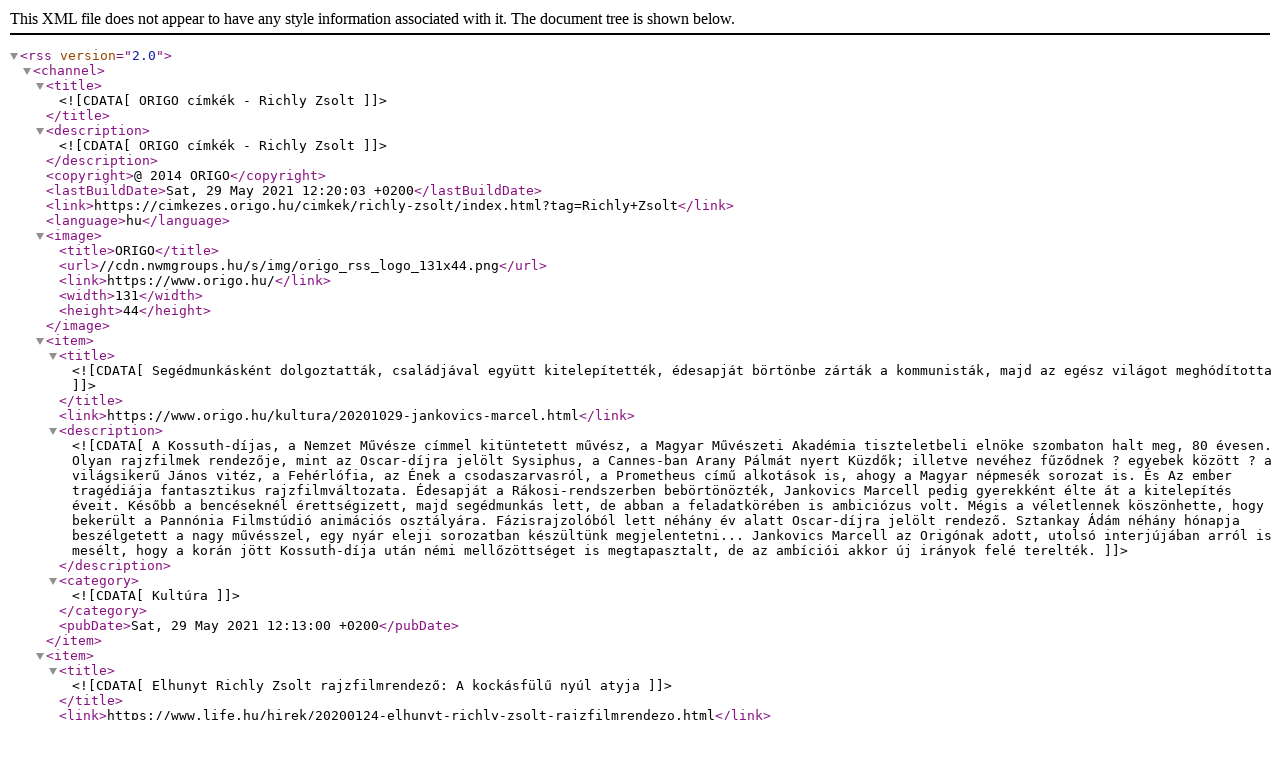

--- FILE ---
content_type: text/xml
request_url: https://cimkezes.origo.hu/cimke_rss/richly-zsolt.xml
body_size: 1599
content:
<?xml version="1.0" encoding="ISO-8859-2"?>
<rss version="2.0">
	<channel>
		<title><![CDATA[ORIGO címkék - Richly Zsolt]]></title>
		<description><![CDATA[ORIGO címkék - Richly Zsolt]]></description>
<copyright>@ 2014 ORIGO</copyright>		<lastBuildDate>Sat, 29 May 2021 12:20:03 +0200</lastBuildDate>
		<link>https://cimkezes.origo.hu/cimkek/richly-zsolt/index.html?tag=Richly+Zsolt</link>
		<language>hu</language>
		<image>
			<title>ORIGO</title>
			<url>//cdn.nwmgroups.hu/s/img/origo_rss_logo_131x44.png</url>
			<link>https://www.origo.hu/</link>
			<width>131</width>
			<height>44</height>
		</image>
		<item>
			<title><![CDATA[Segédmunkásként dolgoztatták, családjával együtt kitelepítették, édesapját börtönbe zárták a kommunisták, majd az egész világot meghódította]]></title>
			<link>https://www.origo.hu/kultura/20201029-jankovics-marcel.html</link>
			<description><![CDATA[A Kossuth-díjas, a Nemzet Művésze címmel kitüntetett művész, a Magyar Művészeti Akadémia tiszteletbeli elnöke szombaton halt meg, 80 évesen. Olyan rajzfilmek rendezője, mint az Oscar-díjra jelölt Sysiphus, a Cannes-ban Arany Pálmát nyert Küzdők; illetve nevéhez fűződnek ? egyebek között ? a világsikerű János vitéz, a Fehérlófia, az Ének a csodaszarvasról, a Prometheus című alkotások is, ahogy a Magyar népmesék sorozat is. És Az ember tragédiája fantasztikus rajzfilmváltozata. Édesapját a Rákosi-rendszerben bebörtönözték, Jankovics Marcell pedig gyerekként élte át a kitelepítés éveit. Később a bencéseknél érettségizett, majd segédmunkás lett, de abban a feladatkörében is ambiciózus volt. Mégis a véletlennek köszönhette, hogy bekerült a Pannónia Filmstúdió animációs osztályára. Fázisrajzolóból lett néhány év alatt Oscar-díjra jelölt rendező. Sztankay Ádám néhány hónapja beszélgetett a nagy művésszel, egy nyár eleji sorozatban készültünk megjelentetni... Jankovics Marcell az Origónak adott, utolsó interjújában arról is mesélt, hogy a korán jött Kossuth-díja után némi mellőzöttséget is megtapasztalt, de az ambíciói akkor új irányok felé terelték.]]></description>
			<category><![CDATA[Kultúra]]></category>
			<pubDate>Sat, 29 May 2021 12:13:00 +0200</pubDate>
		</item>
		<item>
			<title><![CDATA[Elhunyt Richly Zsolt rajzfilmrendező: A kockásfülű nyúl atyja]]></title>
			<link>https://www.life.hu/hirek/20200124-elhunyt-richly-zsolt-rajzfilmrendezo.html</link>
			<description><![CDATA[Életének 79. évében elhunyt Richly Zsolt Balázs Béla- és Károli Gáspár-díjas rajzfilmrendező, kiváló művész, címzetes egyetemi tanár - közölte a család és a Magyarországi Evangélikus Egyház pénteken az MTI-vel.]]></description>
			<category><![CDATA[Hírek]]></category>
			<pubDate>Fri, 24 Jan 2020 13:36:00 +0100</pubDate>
		</item>
		<item>
			<title><![CDATA[Meghalt Richly Zsolt, A kockásfülű nyúl alkotója]]></title>
			<link>https://www.origo.hu/teve/20200124-meghalt-richly-zsolt-a-kockasfulu-nyul-alkotoja-tv.html</link>
			<description><![CDATA[Életének 79. évében meghalt Richly Zsolt Balázs Béla- és Károli Gáspár-díjas rajzfilmrendező, kiváló művész, címzetes egyetemi tanár.]]></description>
			<category><![CDATA[Tévé]]></category>
			<pubDate>Fri, 24 Jan 2020 12:45:00 +0100</pubDate>
		</item>
	</channel>
</rss>